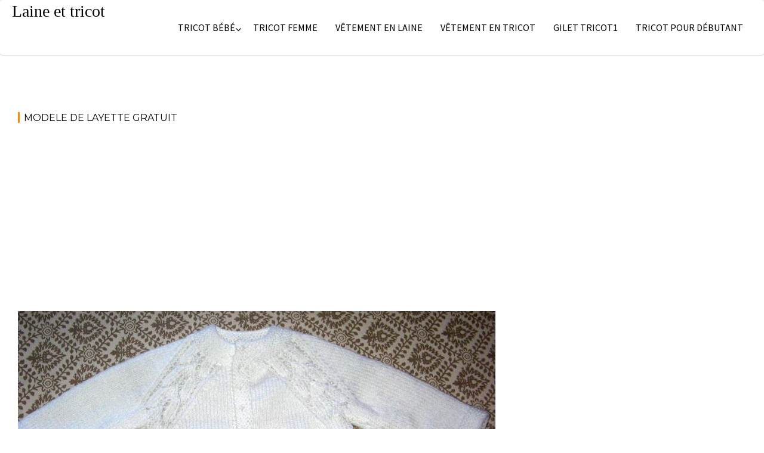

--- FILE ---
content_type: text/html; charset=UTF-8
request_url: https://www.millemilliersdemailles.fr/modele-de-layette-gratuit-2/
body_size: 9390
content:
<!DOCTYPE html><html lang="fr-FR">
    	<head>
		 

<script async src="https://pagead2.googlesyndication.com/pagead/js/adsbygoogle.js?client=ca-pub-4880959629584656"
     crossorigin="anonymous"></script>
		        <meta charset="UTF-8">
        <meta name="viewport" content="width=device-width, initial-scale=1">
        <link rel="profile" href="http://gmpg.org/xfn/11">
        <link rel="pingback" href="https://www.millemilliersdemailles.fr/xmlrpc.php">
    <meta name='robots' content='index, follow, max-image-preview:large, max-snippet:-1, max-video-preview:-1' />

	<!-- This site is optimized with the Yoast SEO plugin v19.8 - https://yoast.com/wordpress/plugins/seo/ -->
	<title>Modele de layette gratuit - Laine et tricot</title><link rel="preload" as="style" href="https://fonts.googleapis.com/css?family=Montserrat%3A400%2C700%7CSource%20Sans%20Pro%3A400%2C600&#038;display=swap" /><link rel="stylesheet" href="https://fonts.googleapis.com/css?family=Montserrat%3A400%2C700%7CSource%20Sans%20Pro%3A400%2C600&#038;display=swap" media="print" onload="this.media='all'" /><noscript><link rel="stylesheet" href="https://fonts.googleapis.com/css?family=Montserrat%3A400%2C700%7CSource%20Sans%20Pro%3A400%2C600&#038;display=swap" /></noscript><link rel="stylesheet" href="https://www.millemilliersdemailles.fr/wp-content/cache/min/1/215046d07adfc0345818a452c939ead7.css" media="all" data-minify="1" />
	<link rel="canonical" href="https://www.millemilliersdemailles.fr/modele-de-layette-gratuit-2/" />
	<meta property="og:locale" content="fr_FR" />
	<meta property="og:type" content="article" />
	<meta property="og:title" content="Modele de layette gratuit - Laine et tricot" />
	<meta property="og:description" content="Je veux trouver des vêtements femmes de qualités et pas cher ICI Modele de layette gratuit Source google image: https://68.media.tumblr.com/bc15cd83e09673c00ff3fb9096140aef/tumblr_o5jk8ueTxi1uyx0q9o1_1280.jpg" />
	<meta property="og:url" content="https://www.millemilliersdemailles.fr/modele-de-layette-gratuit-2/" />
	<meta property="og:site_name" content="Laine et tricot" />
	<meta property="article:published_time" content="2017-04-22T01:12:00+00:00" />
	<meta property="og:image" content="https://www.millemilliersdemailles.fr/wp-content/uploads/2017/04/tumblr_o5jk8ueTxi1uyx0q9o1_1280-2.jpg" />
	<meta property="og:image:width" content="800" />
	<meta property="og:image:height" content="421" />
	<meta property="og:image:type" content="image/jpeg" />
	<meta name="twitter:card" content="summary_large_image" />
	<script type="application/ld+json" class="yoast-schema-graph">{"@context":"https://schema.org","@graph":[{"@type":"WebPage","@id":"https://www.millemilliersdemailles.fr/modele-de-layette-gratuit-2/","url":"https://www.millemilliersdemailles.fr/modele-de-layette-gratuit-2/","name":"Modele de layette gratuit - Laine et tricot","isPartOf":{"@id":"https://www.millemilliersdemailles.fr/#website"},"primaryImageOfPage":{"@id":"https://www.millemilliersdemailles.fr/modele-de-layette-gratuit-2/#primaryimage"},"image":{"@id":"https://www.millemilliersdemailles.fr/modele-de-layette-gratuit-2/#primaryimage"},"thumbnailUrl":"https://www.millemilliersdemailles.fr/wp-content/uploads/2017/04/tumblr_o5jk8ueTxi1uyx0q9o1_1280-2.jpg","datePublished":"2017-04-22T01:12:00+00:00","dateModified":"2017-04-22T01:12:00+00:00","author":{"@id":""},"breadcrumb":{"@id":"https://www.millemilliersdemailles.fr/modele-de-layette-gratuit-2/#breadcrumb"},"inLanguage":"fr-FR","potentialAction":[{"@type":"ReadAction","target":["https://www.millemilliersdemailles.fr/modele-de-layette-gratuit-2/"]}]},{"@type":"ImageObject","inLanguage":"fr-FR","@id":"https://www.millemilliersdemailles.fr/modele-de-layette-gratuit-2/#primaryimage","url":"https://www.millemilliersdemailles.fr/wp-content/uploads/2017/04/tumblr_o5jk8ueTxi1uyx0q9o1_1280-2.jpg","contentUrl":"https://www.millemilliersdemailles.fr/wp-content/uploads/2017/04/tumblr_o5jk8ueTxi1uyx0q9o1_1280-2.jpg","width":800,"height":421},{"@type":"BreadcrumbList","@id":"https://www.millemilliersdemailles.fr/modele-de-layette-gratuit-2/#breadcrumb","itemListElement":[{"@type":"ListItem","position":1,"name":"Accueil","item":"https://www.millemilliersdemailles.fr/"},{"@type":"ListItem","position":2,"name":"Modele de layette gratuit"}]},{"@type":"WebSite","@id":"https://www.millemilliersdemailles.fr/#website","url":"https://www.millemilliersdemailles.fr/","name":"Laine et tricot","description":"","potentialAction":[{"@type":"SearchAction","target":{"@type":"EntryPoint","urlTemplate":"https://www.millemilliersdemailles.fr/?s={search_term_string}"},"query-input":"required name=search_term_string"}],"inLanguage":"fr-FR"}]}</script>
	<!-- / Yoast SEO plugin. -->


<link rel='dns-prefetch' href='//fonts.googleapis.com' />
<link rel='dns-prefetch' href='//s.w.org' />
<link href='https://fonts.gstatic.com' crossorigin rel='preconnect' />
<link rel="alternate" type="application/rss+xml" title="Laine et tricot &raquo; Flux" href="https://www.millemilliersdemailles.fr/feed/" />
<link rel="alternate" type="application/rss+xml" title="Laine et tricot &raquo; Flux des commentaires" href="https://www.millemilliersdemailles.fr/comments/feed/" />
<link rel="alternate" type="application/rss+xml" title="Laine et tricot &raquo; Modele de layette gratuit Flux des commentaires" href="https://www.millemilliersdemailles.fr/modele-de-layette-gratuit-2/feed/" />

<style type="text/css">
img.wp-smiley,
img.emoji {
	display: inline !important;
	border: none !important;
	box-shadow: none !important;
	height: 1em !important;
	width: 1em !important;
	margin: 0 0.07em !important;
	vertical-align: -0.1em !important;
	background: none !important;
	padding: 0 !important;
}
</style>
	
<style id='wp-block-library-theme-inline-css' type='text/css'>
.wp-block-audio figcaption{color:#555;font-size:13px;text-align:center}.is-dark-theme .wp-block-audio figcaption{color:hsla(0,0%,100%,.65)}.wp-block-code{border:1px solid #ccc;border-radius:4px;font-family:Menlo,Consolas,monaco,monospace;padding:.8em 1em}.wp-block-embed figcaption{color:#555;font-size:13px;text-align:center}.is-dark-theme .wp-block-embed figcaption{color:hsla(0,0%,100%,.65)}.blocks-gallery-caption{color:#555;font-size:13px;text-align:center}.is-dark-theme .blocks-gallery-caption{color:hsla(0,0%,100%,.65)}.wp-block-image figcaption{color:#555;font-size:13px;text-align:center}.is-dark-theme .wp-block-image figcaption{color:hsla(0,0%,100%,.65)}.wp-block-pullquote{border-top:4px solid;border-bottom:4px solid;margin-bottom:1.75em;color:currentColor}.wp-block-pullquote__citation,.wp-block-pullquote cite,.wp-block-pullquote footer{color:currentColor;text-transform:uppercase;font-size:.8125em;font-style:normal}.wp-block-quote{border-left:.25em solid;margin:0 0 1.75em;padding-left:1em}.wp-block-quote cite,.wp-block-quote footer{color:currentColor;font-size:.8125em;position:relative;font-style:normal}.wp-block-quote.has-text-align-right{border-left:none;border-right:.25em solid;padding-left:0;padding-right:1em}.wp-block-quote.has-text-align-center{border:none;padding-left:0}.wp-block-quote.is-large,.wp-block-quote.is-style-large,.wp-block-quote.is-style-plain{border:none}.wp-block-search .wp-block-search__label{font-weight:700}:where(.wp-block-group.has-background){padding:1.25em 2.375em}.wp-block-separator.has-css-opacity{opacity:.4}.wp-block-separator{border:none;border-bottom:2px solid;margin-left:auto;margin-right:auto}.wp-block-separator.has-alpha-channel-opacity{opacity:1}.wp-block-separator:not(.is-style-wide):not(.is-style-dots){width:100px}.wp-block-separator.has-background:not(.is-style-dots){border-bottom:none;height:1px}.wp-block-separator.has-background:not(.is-style-wide):not(.is-style-dots){height:2px}.wp-block-table thead{border-bottom:3px solid}.wp-block-table tfoot{border-top:3px solid}.wp-block-table td,.wp-block-table th{padding:.5em;border:1px solid;word-break:normal}.wp-block-table figcaption{color:#555;font-size:13px;text-align:center}.is-dark-theme .wp-block-table figcaption{color:hsla(0,0%,100%,.65)}.wp-block-video figcaption{color:#555;font-size:13px;text-align:center}.is-dark-theme .wp-block-video figcaption{color:hsla(0,0%,100%,.65)}.wp-block-template-part.has-background{padding:1.25em 2.375em;margin-top:0;margin-bottom:0}
</style>
<style id='global-styles-inline-css' type='text/css'>
body{--wp--preset--color--black: #000000;--wp--preset--color--cyan-bluish-gray: #abb8c3;--wp--preset--color--white: #ffffff;--wp--preset--color--pale-pink: #f78da7;--wp--preset--color--vivid-red: #cf2e2e;--wp--preset--color--luminous-vivid-orange: #ff6900;--wp--preset--color--luminous-vivid-amber: #fcb900;--wp--preset--color--light-green-cyan: #7bdcb5;--wp--preset--color--vivid-green-cyan: #00d084;--wp--preset--color--pale-cyan-blue: #8ed1fc;--wp--preset--color--vivid-cyan-blue: #0693e3;--wp--preset--color--vivid-purple: #9b51e0;--wp--preset--gradient--vivid-cyan-blue-to-vivid-purple: linear-gradient(135deg,rgba(6,147,227,1) 0%,rgb(155,81,224) 100%);--wp--preset--gradient--light-green-cyan-to-vivid-green-cyan: linear-gradient(135deg,rgb(122,220,180) 0%,rgb(0,208,130) 100%);--wp--preset--gradient--luminous-vivid-amber-to-luminous-vivid-orange: linear-gradient(135deg,rgba(252,185,0,1) 0%,rgba(255,105,0,1) 100%);--wp--preset--gradient--luminous-vivid-orange-to-vivid-red: linear-gradient(135deg,rgba(255,105,0,1) 0%,rgb(207,46,46) 100%);--wp--preset--gradient--very-light-gray-to-cyan-bluish-gray: linear-gradient(135deg,rgb(238,238,238) 0%,rgb(169,184,195) 100%);--wp--preset--gradient--cool-to-warm-spectrum: linear-gradient(135deg,rgb(74,234,220) 0%,rgb(151,120,209) 20%,rgb(207,42,186) 40%,rgb(238,44,130) 60%,rgb(251,105,98) 80%,rgb(254,248,76) 100%);--wp--preset--gradient--blush-light-purple: linear-gradient(135deg,rgb(255,206,236) 0%,rgb(152,150,240) 100%);--wp--preset--gradient--blush-bordeaux: linear-gradient(135deg,rgb(254,205,165) 0%,rgb(254,45,45) 50%,rgb(107,0,62) 100%);--wp--preset--gradient--luminous-dusk: linear-gradient(135deg,rgb(255,203,112) 0%,rgb(199,81,192) 50%,rgb(65,88,208) 100%);--wp--preset--gradient--pale-ocean: linear-gradient(135deg,rgb(255,245,203) 0%,rgb(182,227,212) 50%,rgb(51,167,181) 100%);--wp--preset--gradient--electric-grass: linear-gradient(135deg,rgb(202,248,128) 0%,rgb(113,206,126) 100%);--wp--preset--gradient--midnight: linear-gradient(135deg,rgb(2,3,129) 0%,rgb(40,116,252) 100%);--wp--preset--duotone--dark-grayscale: url('#wp-duotone-dark-grayscale');--wp--preset--duotone--grayscale: url('#wp-duotone-grayscale');--wp--preset--duotone--purple-yellow: url('#wp-duotone-purple-yellow');--wp--preset--duotone--blue-red: url('#wp-duotone-blue-red');--wp--preset--duotone--midnight: url('#wp-duotone-midnight');--wp--preset--duotone--magenta-yellow: url('#wp-duotone-magenta-yellow');--wp--preset--duotone--purple-green: url('#wp-duotone-purple-green');--wp--preset--duotone--blue-orange: url('#wp-duotone-blue-orange');--wp--preset--font-size--small: 13px;--wp--preset--font-size--medium: 20px;--wp--preset--font-size--large: 36px;--wp--preset--font-size--x-large: 42px;}.has-black-color{color: var(--wp--preset--color--black) !important;}.has-cyan-bluish-gray-color{color: var(--wp--preset--color--cyan-bluish-gray) !important;}.has-white-color{color: var(--wp--preset--color--white) !important;}.has-pale-pink-color{color: var(--wp--preset--color--pale-pink) !important;}.has-vivid-red-color{color: var(--wp--preset--color--vivid-red) !important;}.has-luminous-vivid-orange-color{color: var(--wp--preset--color--luminous-vivid-orange) !important;}.has-luminous-vivid-amber-color{color: var(--wp--preset--color--luminous-vivid-amber) !important;}.has-light-green-cyan-color{color: var(--wp--preset--color--light-green-cyan) !important;}.has-vivid-green-cyan-color{color: var(--wp--preset--color--vivid-green-cyan) !important;}.has-pale-cyan-blue-color{color: var(--wp--preset--color--pale-cyan-blue) !important;}.has-vivid-cyan-blue-color{color: var(--wp--preset--color--vivid-cyan-blue) !important;}.has-vivid-purple-color{color: var(--wp--preset--color--vivid-purple) !important;}.has-black-background-color{background-color: var(--wp--preset--color--black) !important;}.has-cyan-bluish-gray-background-color{background-color: var(--wp--preset--color--cyan-bluish-gray) !important;}.has-white-background-color{background-color: var(--wp--preset--color--white) !important;}.has-pale-pink-background-color{background-color: var(--wp--preset--color--pale-pink) !important;}.has-vivid-red-background-color{background-color: var(--wp--preset--color--vivid-red) !important;}.has-luminous-vivid-orange-background-color{background-color: var(--wp--preset--color--luminous-vivid-orange) !important;}.has-luminous-vivid-amber-background-color{background-color: var(--wp--preset--color--luminous-vivid-amber) !important;}.has-light-green-cyan-background-color{background-color: var(--wp--preset--color--light-green-cyan) !important;}.has-vivid-green-cyan-background-color{background-color: var(--wp--preset--color--vivid-green-cyan) !important;}.has-pale-cyan-blue-background-color{background-color: var(--wp--preset--color--pale-cyan-blue) !important;}.has-vivid-cyan-blue-background-color{background-color: var(--wp--preset--color--vivid-cyan-blue) !important;}.has-vivid-purple-background-color{background-color: var(--wp--preset--color--vivid-purple) !important;}.has-black-border-color{border-color: var(--wp--preset--color--black) !important;}.has-cyan-bluish-gray-border-color{border-color: var(--wp--preset--color--cyan-bluish-gray) !important;}.has-white-border-color{border-color: var(--wp--preset--color--white) !important;}.has-pale-pink-border-color{border-color: var(--wp--preset--color--pale-pink) !important;}.has-vivid-red-border-color{border-color: var(--wp--preset--color--vivid-red) !important;}.has-luminous-vivid-orange-border-color{border-color: var(--wp--preset--color--luminous-vivid-orange) !important;}.has-luminous-vivid-amber-border-color{border-color: var(--wp--preset--color--luminous-vivid-amber) !important;}.has-light-green-cyan-border-color{border-color: var(--wp--preset--color--light-green-cyan) !important;}.has-vivid-green-cyan-border-color{border-color: var(--wp--preset--color--vivid-green-cyan) !important;}.has-pale-cyan-blue-border-color{border-color: var(--wp--preset--color--pale-cyan-blue) !important;}.has-vivid-cyan-blue-border-color{border-color: var(--wp--preset--color--vivid-cyan-blue) !important;}.has-vivid-purple-border-color{border-color: var(--wp--preset--color--vivid-purple) !important;}.has-vivid-cyan-blue-to-vivid-purple-gradient-background{background: var(--wp--preset--gradient--vivid-cyan-blue-to-vivid-purple) !important;}.has-light-green-cyan-to-vivid-green-cyan-gradient-background{background: var(--wp--preset--gradient--light-green-cyan-to-vivid-green-cyan) !important;}.has-luminous-vivid-amber-to-luminous-vivid-orange-gradient-background{background: var(--wp--preset--gradient--luminous-vivid-amber-to-luminous-vivid-orange) !important;}.has-luminous-vivid-orange-to-vivid-red-gradient-background{background: var(--wp--preset--gradient--luminous-vivid-orange-to-vivid-red) !important;}.has-very-light-gray-to-cyan-bluish-gray-gradient-background{background: var(--wp--preset--gradient--very-light-gray-to-cyan-bluish-gray) !important;}.has-cool-to-warm-spectrum-gradient-background{background: var(--wp--preset--gradient--cool-to-warm-spectrum) !important;}.has-blush-light-purple-gradient-background{background: var(--wp--preset--gradient--blush-light-purple) !important;}.has-blush-bordeaux-gradient-background{background: var(--wp--preset--gradient--blush-bordeaux) !important;}.has-luminous-dusk-gradient-background{background: var(--wp--preset--gradient--luminous-dusk) !important;}.has-pale-ocean-gradient-background{background: var(--wp--preset--gradient--pale-ocean) !important;}.has-electric-grass-gradient-background{background: var(--wp--preset--gradient--electric-grass) !important;}.has-midnight-gradient-background{background: var(--wp--preset--gradient--midnight) !important;}.has-small-font-size{font-size: var(--wp--preset--font-size--small) !important;}.has-medium-font-size{font-size: var(--wp--preset--font-size--medium) !important;}.has-large-font-size{font-size: var(--wp--preset--font-size--large) !important;}.has-x-large-font-size{font-size: var(--wp--preset--font-size--x-large) !important;}
</style>


<style id='crp-style-rounded-thumbs-inline-css' type='text/css'>

			.crp_related.crp-rounded-thumbs a {
			  width: 150px;
			  height: 150px;
			  text-decoration: none;
			}
			.crp_related.crp-rounded-thumbs img {
			  max-width: 150px;
			  margin: auto;
			}
			.crp_related.crp-rounded-thumbs .crp_title {
			  width: 100%;
			}
			
</style>



<style id='acmephoto-style-inline-css' type='text/css'>

            mark,
            .comment-form .form-submit input,
            #calendar_wrap #wp-calendar #today,
            #calendar_wrap #wp-calendar #today a,
            .wpcf7-form input.wpcf7-submit:hover,
            .wpcf7-form input.wpcf7-submit:focus,
            .breadcrumb,
            .masonry-start .read-more .read-more-btn,
            .show-more,
             .slicknav_btn,
             .widget-title::after,
             .banner-search .search-block #searchsubmit,
             .at-sticky{
                background: #F88C00;
            }
            a:hover,
            .header-wrapper .menu li a:hover,
            .socials a:hover,
            .site-title a:hover,
            .slider-feature-wrap a:hover,
            .featured-desc .above-entry-meta span:hover,
            .posted-on a:hover,
            .cat-links a:hover,
            .comments-link a:hover,
            .edit-link a:hover,
            .tags-links a:hover,
            .byline a:hover,
            .nav-links a:hover,
            #acmephoto-breadcrumbs a:hover,
            .widget li a:hover,
             a:focus,
            .header-wrapper .menu li a:focus,
            .socials a:focus,
            .site-title a:focus,
            .slider-feature-wrap a:focus,
            .featured-desc .above-entry-meta span:focus,
            .posted-on a:focus,
            .cat-links a:focus,
            .comments-link a:focus,
            .edit-link a:focus,
            .tags-links a:focus,
            .byline a:focus,
            .nav-links a:focus,
            #acmephoto-breadcrumbs a:focus,
            .widget li a:focus,
            .slider-section .cat-links a,
            .widget_search input#s,
            .wpcf7-form input.wpcf7-submit,
            .screen-reader-text:focus,
            .main-navigation ul > li.current-menu-item > a,
            .main-navigation ul > li.current-menu-parent > a,
            .main-navigation ul > li.current_page_parent > a,
            .main-navigation ul > li.current_page_ancestor > a{
                color: #F88C00;
            }
         .at-sticky::before {
         	border-top: 18px solid #F88C00;
         }
            .page-header .page-title:after,
            .single .entry-header.border .entry-title:after{
                background: #F88C00;
                content: '';
                height: 18px;
                position: absolute;
                top: 14px;
                width: 3px;
                left:0;
            }
            .rtl .page-header .page-title:after,
            .rtl.single .entry-header.border .entry-title:after{
                background: #F88C00;
                content: '';
                height: 18px;
                position: absolute;
                top: 14px;
                width: 3px;
                right:0;
            }
            .page-header .page-title:before,
            .single .entry-header.border .entry-title:before{
                border-bottom: 7px solid #F88C00;
            }
            .wpcf7-form input.wpcf7-submit:hover,
            .wpcf7-form input.wpcf7-submit:focus,
            .banner-search .search-block{
                border: 2px solid #F88C00;
            }
            .breadcrumb::after {
                border-left: 5px solid #F88C00;
            }
            .rtl .breadcrumb::after {
                border-right: 5px solid #F88C00;
                border-left: medium none;
            }
            .tagcloud a{
                border: 1px solid #F88C00;
            }
         
            @media screen and (max-width:992px){
                .slicknav_nav li:hover > a,
                .slicknav_nav li.current-menu-ancestor a,
                .slicknav_nav li.current-menu-item  > a,
                .slicknav_nav li.current_page_item a,
                .slicknav_nav li.current_page_item .slicknav_item span,
                .slicknav_nav li .slicknav_item:hover a{
                    color: #F88C00;
                }
                .slicknav_nav li:focus-within > a,
                .slicknav_nav li .slicknav_item:focus-within a{
                    color: #F88C00;
                }
            }
</style>

<style id='rocket-lazyload-inline-css' type='text/css'>
.rll-youtube-player{position:relative;padding-bottom:56.23%;height:0;overflow:hidden;max-width:100%;}.rll-youtube-player:focus-within{outline: 2px solid currentColor;outline-offset: 5px;}.rll-youtube-player iframe{position:absolute;top:0;left:0;width:100%;height:100%;z-index:100;background:0 0}.rll-youtube-player img{bottom:0;display:block;left:0;margin:auto;max-width:100%;width:100%;position:absolute;right:0;top:0;border:none;height:auto;-webkit-transition:.4s all;-moz-transition:.4s all;transition:.4s all}.rll-youtube-player img:hover{-webkit-filter:brightness(75%)}.rll-youtube-player .play{height:100%;width:100%;left:0;top:0;position:absolute;background:url(https://www.millemilliersdemailles.fr/wp-content/plugins/wp-rocket/assets/img/youtube.png) no-repeat center;background-color: transparent !important;cursor:pointer;border:none;}
</style>
<script type='text/javascript' src='https://www.millemilliersdemailles.fr/wp-includes/js/jquery/jquery.min.js?ver=3.6.0' id='jquery-core-js'></script>

<!--[if lt IE 9]>
<script type='text/javascript' src='https://www.millemilliersdemailles.fr/wp-content/themes/acmephoto/assets/library/html5shiv/html5shiv.min.js?ver=3.7.3' id='html5shiv-js'></script>
<![endif]-->
<!--[if lt IE 9]>
<script type='text/javascript' src='https://www.millemilliersdemailles.fr/wp-content/themes/acmephoto/assets/library/respond/respond.min.js?ver=1.1.2' id='respond-js'></script>
<![endif]-->
<link rel="https://api.w.org/" href="https://www.millemilliersdemailles.fr/wp-json/" /><link rel="alternate" type="application/json" href="https://www.millemilliersdemailles.fr/wp-json/wp/v2/posts/3885" /><link rel="EditURI" type="application/rsd+xml" title="RSD" href="https://www.millemilliersdemailles.fr/xmlrpc.php?rsd" />
<link rel="wlwmanifest" type="application/wlwmanifest+xml" href="https://www.millemilliersdemailles.fr/wp-includes/wlwmanifest.xml" /> 
<meta name="generator" content="WordPress 6.0.11" />
<link rel='shortlink' href='https://www.millemilliersdemailles.fr/?p=3885' />
<link rel="alternate" type="application/json+oembed" href="https://www.millemilliersdemailles.fr/wp-json/oembed/1.0/embed?url=https%3A%2F%2Fwww.millemilliersdemailles.fr%2Fmodele-de-layette-gratuit-2%2F" />
<link rel="alternate" type="text/xml+oembed" href="https://www.millemilliersdemailles.fr/wp-json/oembed/1.0/embed?url=https%3A%2F%2Fwww.millemilliersdemailles.fr%2Fmodele-de-layette-gratuit-2%2F&#038;format=xml" />
<noscript><style id="rocket-lazyload-nojs-css">.rll-youtube-player, [data-lazy-src]{display:none !important;}</style></noscript>	</head>
<body class="post-template-default single single-post postid-3885 single-format-image right-sidebar group-blog">

<svg xmlns="http://www.w3.org/2000/svg" viewBox="0 0 0 0" width="0" height="0" focusable="false" role="none" style="visibility: hidden; position: absolute; left: -9999px; overflow: hidden;" ><defs><filter id="wp-duotone-dark-grayscale"><feColorMatrix color-interpolation-filters="sRGB" type="matrix" values=" .299 .587 .114 0 0 .299 .587 .114 0 0 .299 .587 .114 0 0 .299 .587 .114 0 0 " /><feComponentTransfer color-interpolation-filters="sRGB" ><feFuncR type="table" tableValues="0 0.49803921568627" /><feFuncG type="table" tableValues="0 0.49803921568627" /><feFuncB type="table" tableValues="0 0.49803921568627" /><feFuncA type="table" tableValues="1 1" /></feComponentTransfer><feComposite in2="SourceGraphic" operator="in" /></filter></defs></svg><svg xmlns="http://www.w3.org/2000/svg" viewBox="0 0 0 0" width="0" height="0" focusable="false" role="none" style="visibility: hidden; position: absolute; left: -9999px; overflow: hidden;" ><defs><filter id="wp-duotone-grayscale"><feColorMatrix color-interpolation-filters="sRGB" type="matrix" values=" .299 .587 .114 0 0 .299 .587 .114 0 0 .299 .587 .114 0 0 .299 .587 .114 0 0 " /><feComponentTransfer color-interpolation-filters="sRGB" ><feFuncR type="table" tableValues="0 1" /><feFuncG type="table" tableValues="0 1" /><feFuncB type="table" tableValues="0 1" /><feFuncA type="table" tableValues="1 1" /></feComponentTransfer><feComposite in2="SourceGraphic" operator="in" /></filter></defs></svg><svg xmlns="http://www.w3.org/2000/svg" viewBox="0 0 0 0" width="0" height="0" focusable="false" role="none" style="visibility: hidden; position: absolute; left: -9999px; overflow: hidden;" ><defs><filter id="wp-duotone-purple-yellow"><feColorMatrix color-interpolation-filters="sRGB" type="matrix" values=" .299 .587 .114 0 0 .299 .587 .114 0 0 .299 .587 .114 0 0 .299 .587 .114 0 0 " /><feComponentTransfer color-interpolation-filters="sRGB" ><feFuncR type="table" tableValues="0.54901960784314 0.98823529411765" /><feFuncG type="table" tableValues="0 1" /><feFuncB type="table" tableValues="0.71764705882353 0.25490196078431" /><feFuncA type="table" tableValues="1 1" /></feComponentTransfer><feComposite in2="SourceGraphic" operator="in" /></filter></defs></svg><svg xmlns="http://www.w3.org/2000/svg" viewBox="0 0 0 0" width="0" height="0" focusable="false" role="none" style="visibility: hidden; position: absolute; left: -9999px; overflow: hidden;" ><defs><filter id="wp-duotone-blue-red"><feColorMatrix color-interpolation-filters="sRGB" type="matrix" values=" .299 .587 .114 0 0 .299 .587 .114 0 0 .299 .587 .114 0 0 .299 .587 .114 0 0 " /><feComponentTransfer color-interpolation-filters="sRGB" ><feFuncR type="table" tableValues="0 1" /><feFuncG type="table" tableValues="0 0.27843137254902" /><feFuncB type="table" tableValues="0.5921568627451 0.27843137254902" /><feFuncA type="table" tableValues="1 1" /></feComponentTransfer><feComposite in2="SourceGraphic" operator="in" /></filter></defs></svg><svg xmlns="http://www.w3.org/2000/svg" viewBox="0 0 0 0" width="0" height="0" focusable="false" role="none" style="visibility: hidden; position: absolute; left: -9999px; overflow: hidden;" ><defs><filter id="wp-duotone-midnight"><feColorMatrix color-interpolation-filters="sRGB" type="matrix" values=" .299 .587 .114 0 0 .299 .587 .114 0 0 .299 .587 .114 0 0 .299 .587 .114 0 0 " /><feComponentTransfer color-interpolation-filters="sRGB" ><feFuncR type="table" tableValues="0 0" /><feFuncG type="table" tableValues="0 0.64705882352941" /><feFuncB type="table" tableValues="0 1" /><feFuncA type="table" tableValues="1 1" /></feComponentTransfer><feComposite in2="SourceGraphic" operator="in" /></filter></defs></svg><svg xmlns="http://www.w3.org/2000/svg" viewBox="0 0 0 0" width="0" height="0" focusable="false" role="none" style="visibility: hidden; position: absolute; left: -9999px; overflow: hidden;" ><defs><filter id="wp-duotone-magenta-yellow"><feColorMatrix color-interpolation-filters="sRGB" type="matrix" values=" .299 .587 .114 0 0 .299 .587 .114 0 0 .299 .587 .114 0 0 .299 .587 .114 0 0 " /><feComponentTransfer color-interpolation-filters="sRGB" ><feFuncR type="table" tableValues="0.78039215686275 1" /><feFuncG type="table" tableValues="0 0.94901960784314" /><feFuncB type="table" tableValues="0.35294117647059 0.47058823529412" /><feFuncA type="table" tableValues="1 1" /></feComponentTransfer><feComposite in2="SourceGraphic" operator="in" /></filter></defs></svg><svg xmlns="http://www.w3.org/2000/svg" viewBox="0 0 0 0" width="0" height="0" focusable="false" role="none" style="visibility: hidden; position: absolute; left: -9999px; overflow: hidden;" ><defs><filter id="wp-duotone-purple-green"><feColorMatrix color-interpolation-filters="sRGB" type="matrix" values=" .299 .587 .114 0 0 .299 .587 .114 0 0 .299 .587 .114 0 0 .299 .587 .114 0 0 " /><feComponentTransfer color-interpolation-filters="sRGB" ><feFuncR type="table" tableValues="0.65098039215686 0.40392156862745" /><feFuncG type="table" tableValues="0 1" /><feFuncB type="table" tableValues="0.44705882352941 0.4" /><feFuncA type="table" tableValues="1 1" /></feComponentTransfer><feComposite in2="SourceGraphic" operator="in" /></filter></defs></svg><svg xmlns="http://www.w3.org/2000/svg" viewBox="0 0 0 0" width="0" height="0" focusable="false" role="none" style="visibility: hidden; position: absolute; left: -9999px; overflow: hidden;" ><defs><filter id="wp-duotone-blue-orange"><feColorMatrix color-interpolation-filters="sRGB" type="matrix" values=" .299 .587 .114 0 0 .299 .587 .114 0 0 .299 .587 .114 0 0 .299 .587 .114 0 0 " /><feComponentTransfer color-interpolation-filters="sRGB" ><feFuncR type="table" tableValues="0.098039215686275 1" /><feFuncG type="table" tableValues="0 0.66274509803922" /><feFuncB type="table" tableValues="0.84705882352941 0.41960784313725" /><feFuncA type="table" tableValues="1 1" /></feComponentTransfer><feComposite in2="SourceGraphic" operator="in" /></filter></defs></svg>        <div id="page" class="hfeed site">
            <a class="skip-link screen-reader-text" href="#content" title="link">Skip to content</a>
                <div class="navbar at-navbar normal-navigation clearfix" id="navbar" role="navigation">
                        <div class="wrapper">
            <div class="sticky-site-identity">
                                    <p class="site-title">
                        <a href="https://www.millemilliersdemailles.fr/" rel="home">Laine et tricot</a>
                    </p>
                <!--acmephoto-header-id-display-opt-->
        <!--acmephoto-header-id-display-opt-->
            </div>
                        <button type="button" class="navbar-toggle"><i class="fa fa-bars"></i></button>
            <div class="main-navigation clearfix" id="main-navigation">
                <div class="menu-top-menu-container"><ul id="primary-menu" class="nav navbar-nav navbar-right animated"><li id="menu-item-425" class="menu-item menu-item-type-taxonomy menu-item-object-category menu-item-has-children menu-item-425"><a href="https://www.millemilliersdemailles.fr/tricot-bebe/">Tricot bébé</a>
<ul class="sub-menu">
	<li id="menu-item-3140" class="menu-item menu-item-type-taxonomy menu-item-object-category current-post-ancestor current-menu-parent current-post-parent menu-item-3140"><a href="https://www.millemilliersdemailles.fr/modele-brassiere/">Modèle brassière</a></li>
</ul>
</li>
<li id="menu-item-426" class="menu-item menu-item-type-taxonomy menu-item-object-category menu-item-426"><a href="https://www.millemilliersdemailles.fr/tricot-femme/">Tricot femme</a></li>
<li id="menu-item-427" class="menu-item menu-item-type-taxonomy menu-item-object-category menu-item-427"><a href="https://www.millemilliersdemailles.fr/vetement-en-laine/">Vêtement en laine</a></li>
<li id="menu-item-428" class="menu-item menu-item-type-taxonomy menu-item-object-category menu-item-428"><a href="https://www.millemilliersdemailles.fr/vetement-en-tricot/">Vêtement en tricot</a></li>
<li id="menu-item-5355" class="menu-item menu-item-type-taxonomy menu-item-object-category menu-item-5355"><a href="https://www.millemilliersdemailles.fr/gilet-tricot1/">Gilet tricot1</a></li>
<li id="menu-item-8368" class="menu-item menu-item-type-taxonomy menu-item-object-category menu-item-8368"><a href="https://www.millemilliersdemailles.fr/tricot-pour-debutant/">Tricot pour débutant</a></li>
</ul></div>            </div>
            <!--/.nav-collapse -->
        </div>
                    </div>
                    <div class="wrapper content-wrapper clearfix">
    <div id="content" class="site-content clearfix">
        <div id="primary" class="content-area">
		<main id="main" class="site-main" role="main">
			<article id="post-3885" class="post-3885 post type-post status-publish format-image has-post-thumbnail hentry category-modele-brassiere post_format-post-format-image">
	<!--post thumbnal options-->
			<div class="single-feat clearfix">
			<div class="at-hover-fixed">
				<figure class="single-thumb single-thumb-full">
					
				</figure>
				<div class="singe-content-wrapper">
					<div class="at-overlay">
						<div class="acme-col-2">
							<div class="entry-data">
																	<div class="entry-meta">
										<span class="posted-on"><a href="https://www.millemilliersdemailles.fr/modele-de-layette-gratuit-2/" rel="bookmark"><i class="fa fa-calendar"></i><time class="entry-date published updated" datetime="2017-04-22T01:12:00+00:00">avril 22, 2017</time></a></span><span class="byline"> <span class="author vcard"><a class="url fn n" href="https://www.millemilliersdemailles.fr/author/"><i class="fa fa-user"></i></a></span></span>									</div><!-- .entry-meta -->
															</div>
						</div>
						<div class="acme-col-2 float-right">
							<footer class="entry-footer">
								<span class="cat-links"><i class="fa fa-folder-o"></i><a href="https://www.millemilliersdemailles.fr/modele-brassiere/" rel="category tag">Modèle brassière</a></span>							</footer><!-- .entry-footer -->
						</div>
					</div>
				</div>
			</div><!--.at-hover-fixed-->
		</div><!-- .single-feat-->
		<header class="entry-header border">
		<h1 class="entry-title">Modele de layette gratuit</h1>	</header><!-- .entry-header -->
		<div class="entry-content">
		<div class='code-block code-block-1' style='margin: 8px 0; clear: both;'>
<script async src="//pagead2.googlesyndication.com/pagead/js/adsbygoogle.js"></script>
<ins class="adsbygoogle"
     style="display:block; text-align:center;"
     data-ad-layout="in-article"
     data-ad-format="fluid"
     data-ad-client="ca-pub-4880959629584656"
     data-ad-slot="4478355238"></ins>
<script>
     (adsbygoogle = window.adsbygoogle || []).push({});
</script></div>
<p><img src="data:image/svg+xml,%3Csvg%20xmlns='http://www.w3.org/2000/svg'%20viewBox='0%200%200%200'%3E%3C/svg%3E" alt='' data-lazy-src="https://www.millemilliersdemailles.fr/wp-content/uploads/2017/04/tumblr_o5jk8ueTxi1uyx0q9o1_1280-2.jpg" /><noscript><img src='https://www.millemilliersdemailles.fr/wp-content/uploads/2017/04/tumblr_o5jk8ueTxi1uyx0q9o1_1280-2.jpg' alt='' /></noscript></p><div class='code-block code-block-3' style='margin: 8px 0; clear: both;'>
<a href="https://www.objectif-economiser.com/VetementFemme" class="btn btn-danger btn-lg">Je veux trouver des vêtements femmes de qualités et pas cher ICI</a></div>
<div class='code-block code-block-2' style='margin: 8px 0; clear: both;'>
<script async src="//pagead2.googlesyndication.com/pagead/js/adsbygoogle.js"></script>
<ins class="adsbygoogle"
     style="display:block; text-align:center;"
     data-ad-layout="in-article"
     data-ad-format="fluid"
     data-ad-client="ca-pub-4880959629584656"
     data-ad-slot="4478355238"></ins>
<script>
     (adsbygoogle = window.adsbygoogle || []).push({});
</script></div>

<p> <a href=""><img src=""/></a>Modele de layette gratuit<br />
 <br />Source google image: https://68.media.tumblr.com/bc15cd83e09673c00ff3fb9096140aef/tumblr_o5jk8ueTxi1uyx0q9o1_1280.jpg</p>
<div id="crp_related"> </div><!-- AI CONTENT END 2 -->
			</div><!-- .entry-content -->
	</article><!-- #post-## -->
	<nav class="navigation post-navigation" aria-label="Publications">
		<h2 class="screen-reader-text">Navigation de l’article</h2>
		<div class="nav-links"><div class="nav-previous"><a href="https://www.millemilliersdemailles.fr/modele-gilet-bebe-3-mois/" rel="prev"><span class="nav-title prev">Previous</span></a></div><div class="nav-next"><a href="https://www.millemilliersdemailles.fr/tricot-chausson-bebe-facile-gratuit/" rel="next"><span class="nav-title next">Next</span></a></div></div>
	</nav><div id="comments" class="comments-area">
		<div id="respond" class="comment-respond">
		<h3 id="reply-title" class="comment-reply-title"><span></span> Leave a Comment <small><a rel="nofollow" id="cancel-comment-reply-link" href="/modele-de-layette-gratuit-2/#respond" style="display:none;">Annuler la réponse</a></small></h3><form action="https://www.millemilliersdemailles.fr/wp-comments-post.php" method="post" id="commentform" class="comment-form"><p class="comment-form-comment"><label for="comment"></label> <textarea id="comment" name="comment" placeholder="Comment" cols="45" rows="8" aria-required="true"></textarea></p><p class="comment-form-author"><label for="author"></label><input id="author" name="author" type="text" placeholder="Name" value="" size="30" aria-required="true"/></p>
<p class="comment-form-email"><label for="email"></label> <input id="email" name="email" type="email" value="" placeholder="Email" size="30"aria-required="true"/></p>
<p class="comment-form-url"><label for="url"></label> <input id="url" name="url" placeholder="Website URL" type="url" value="" size="30" /></p>
<p class="comment-form-cookies-consent"><input id="wp-comment-cookies-consent" name="wp-comment-cookies-consent" type="checkbox" value="yes" /> <label for="wp-comment-cookies-consent">Enregistrer mon nom, mon e-mail et mon site dans le navigateur pour mon prochain commentaire.</label></p>
<p class="form-submit"><input name="submit" type="submit" id="submit" class="submit" value="Add Comment" /> <input type='hidden' name='comment_post_ID' value='3885' id='comment_post_ID' />
<input type='hidden' name='comment_parent' id='comment_parent' value='0' />
</p><p style="display: none;"><input type="hidden" id="akismet_comment_nonce" name="akismet_comment_nonce" value="511508975d" /></p><p style="display: none !important;"><label>&#916;<textarea name="ak_hp_textarea" cols="45" rows="8" maxlength="100"></textarea></label><input type="hidden" id="ak_js_1" name="ak_js" value="177"/></p></form>	</div><!-- #respond -->
	</div><!-- #comments -->		</main><!-- #main -->
	</div><!-- #primary -->
    <div id="secondary-right" class="widget-area sidebar secondary-sidebar float-right" role="complementary">
        <div id="sidebar-section-top" class="widget-area sidebar clearfix">
			<aside id="text-2" class="widget widget_text">			<div class="textwidget"><script async src="//pagead2.googlesyndication.com/pagead/js/adsbygoogle.js"></script>
<!-- Sidebar millemilliersdemailles.fr -->
<ins class="adsbygoogle"
     style="display:inline-block;width:300px;height:600px"
     data-ad-client="ca-pub-4880959629584656"
     data-ad-slot="9914032257"></ins>
<script>
(adsbygoogle = window.adsbygoogle || []).push({});
</script></div>
		</aside><aside id="text-4" class="widget widget_text">			<div class="textwidget"><p><a href="https://www.objectif-economiser.com/VetementFemme"><img src="data:image/svg+xml,%3Csvg%20xmlns='http://www.w3.org/2000/svg'%20viewBox='0%200%200%200'%3E%3C/svg%3E" data-lazy-src="https://www.millemilliersdemailles.fr/wp-content/uploads/2017/05/tricot-debutant.png" /><noscript><img src="https://www.millemilliersdemailles.fr/wp-content/uploads/2017/05/tricot-debutant.png" /></noscript></a></p>
</div>
		</aside>        </div>
    </div>
        </div><!-- #content -->
        </div><!-- content-wrapper-->
            <div class="clearfix"></div>
        <footer id="colophon" class="site-footer" role="contentinfo">
            <div class=" footer-wrapper">
                            <div class="footer-copyright border text-center">
                    <div class="wrapper">
                                                <div class="clearfix"></div>
                                                    <p>&copy; All Right Reserved 2018</p>
                        <div class="site-info">                            <a href="https://wordpress.org/">Proudly powered by WordPress</a>
                            <span class="sep"> | </span>
	                        Theme: AcmePhoto by <a href="https://acmethemes.com/">Acme Themes</a>	                        </div><!-- .site-info -->                    </div>
                </div>
                <div class="clearfix"></div>
            </div><!-- footer-wrapper-->
        </footer><!-- #colophon -->
    </div><!--page end-->
    <!-- Matomo -->
<script type="text/javascript">
  var _paq = _paq || [];
  /* tracker methods like "setCustomDimension" should be called before "trackPageView" */
  _paq.push(['trackPageView']);
  _paq.push(['enableLinkTracking']);
  (function() {
    var u="//www.millemilliersdemailles.fr/wp-content/plugins/wp-piwik/proxy/"
    _paq.push(['setTrackerUrl', u+'piwik.php']);
    _paq.push(['setSiteId', '47']);
    var d=document, g=d.createElement('script'), s=d.getElementsByTagName('script')[0];
    g.type='text/javascript'; g.async=true; g.defer=true; g.src=u+'piwik.php'; s.parentNode.insertBefore(g,s);
  })();
</script>
<!-- End Matomo Code -->













<script>window.lazyLoadOptions={elements_selector:"img[data-lazy-src],.rocket-lazyload,iframe[data-lazy-src]",data_src:"lazy-src",data_srcset:"lazy-srcset",data_sizes:"lazy-sizes",class_loading:"lazyloading",class_loaded:"lazyloaded",threshold:300,callback_loaded:function(element){if(element.tagName==="IFRAME"&&element.dataset.rocketLazyload=="fitvidscompatible"){if(element.classList.contains("lazyloaded")){if(typeof window.jQuery!="undefined"){if(jQuery.fn.fitVids){jQuery(element).parent().fitVids()}}}}}};window.addEventListener('LazyLoad::Initialized',function(e){var lazyLoadInstance=e.detail.instance;if(window.MutationObserver){var observer=new MutationObserver(function(mutations){var image_count=0;var iframe_count=0;var rocketlazy_count=0;mutations.forEach(function(mutation){for(var i=0;i<mutation.addedNodes.length;i++){if(typeof mutation.addedNodes[i].getElementsByTagName!=='function'){continue}
if(typeof mutation.addedNodes[i].getElementsByClassName!=='function'){continue}
images=mutation.addedNodes[i].getElementsByTagName('img');is_image=mutation.addedNodes[i].tagName=="IMG";iframes=mutation.addedNodes[i].getElementsByTagName('iframe');is_iframe=mutation.addedNodes[i].tagName=="IFRAME";rocket_lazy=mutation.addedNodes[i].getElementsByClassName('rocket-lazyload');image_count+=images.length;iframe_count+=iframes.length;rocketlazy_count+=rocket_lazy.length;if(is_image){image_count+=1}
if(is_iframe){iframe_count+=1}}});if(image_count>0||iframe_count>0||rocketlazy_count>0){lazyLoadInstance.update()}});var b=document.getElementsByTagName("body")[0];var config={childList:!0,subtree:!0};observer.observe(b,config)}},!1)</script><script data-no-minify="1" async src="https://www.millemilliersdemailles.fr/wp-content/plugins/wp-rocket/assets/js/lazyload/17.5/lazyload.min.js"></script><script src="https://www.millemilliersdemailles.fr/wp-content/cache/min/1/f28fdef69a5d3e8c9eac9b381abc6200.js" data-minify="1" defer></script></body>
</html>
<!-- This website is like a Rocket, isn't it? Performance optimized by WP Rocket. Learn more: https://wp-rocket.me -->

--- FILE ---
content_type: text/html; charset=utf-8
request_url: https://www.google.com/recaptcha/api2/aframe
body_size: 224
content:
<!DOCTYPE HTML><html><head><meta http-equiv="content-type" content="text/html; charset=UTF-8"></head><body><script nonce="9738tclEhOwukfNJTQMA2w">/** Anti-fraud and anti-abuse applications only. See google.com/recaptcha */ try{var clients={'sodar':'https://pagead2.googlesyndication.com/pagead/sodar?'};window.addEventListener("message",function(a){try{if(a.source===window.parent){var b=JSON.parse(a.data);var c=clients[b['id']];if(c){var d=document.createElement('img');d.src=c+b['params']+'&rc='+(localStorage.getItem("rc::a")?sessionStorage.getItem("rc::b"):"");window.document.body.appendChild(d);sessionStorage.setItem("rc::e",parseInt(sessionStorage.getItem("rc::e")||0)+1);localStorage.setItem("rc::h",'1768903230595');}}}catch(b){}});window.parent.postMessage("_grecaptcha_ready", "*");}catch(b){}</script></body></html>